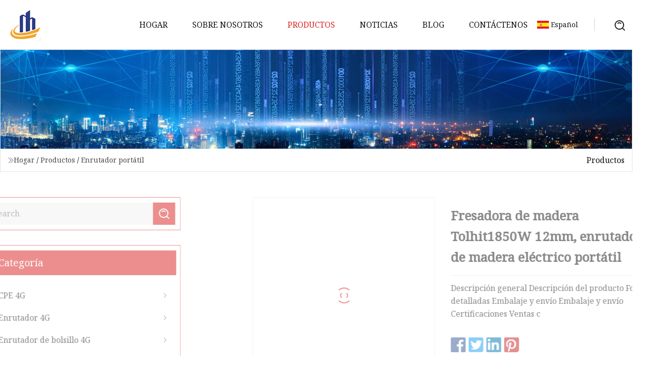

--- FILE ---
content_type: text/html; charset=utf-8
request_url: https://es.juniororiginals.com/products/atolhit1850w-12mm-wood-milling-machine-portable-electric-wood-router
body_size: 5737
content:
<!doctype html>
<html lang="es">
<head>
<meta charset="utf-8" />
<title>Fresadora de madera Tolhit1850W 12mm, enrutador de madera eléctrico portátil | Shenzhen puro placer Co., Ltd.</title>
<meta name="description" content="Fresadora de madera Tolhit1850W 12mm, enrutador de madera eléctrico portátil" />
<meta name="keywords" content="Fresadora de madera Tolhit1850W 12mm, enrutador de madera eléctrico portátil" />
<meta name="viewport" content="width=device-width, initial-scale=1.0" />
<meta name="application-name" content="Shenzhen puro placer Co., Ltd." />
<meta name="twitter:card" content="summary" />
<meta name="twitter:title" content="Fresadora de madera Tolhit1850W 12mm, enrutador de madera eléctrico portátil | Shenzhen puro placer Co., Ltd." />
<meta name="twitter:description" content="Fresadora de madera Tolhit1850W 12mm, enrutador de madera eléctrico portátil" />
<meta name="twitter:image" content="https://es.juniororiginals.com/uploads/s/088621efa52e4e2aa06875ca33d931a9.webp" />
<meta http-equiv="X-UA-Compatible" content="IE=edge" />
<meta property="og:site_name" content="Shenzhen puro placer Co., Ltd." />
<meta property="og:type" content="product" />
<meta property="og:title" content="Fresadora de madera Tolhit1850W 12mm, enrutador de madera eléctrico portátil | Shenzhen puro placer Co., Ltd." />
<meta property="og:description" content="Fresadora de madera Tolhit1850W 12mm, enrutador de madera eléctrico portátil" />
<meta property="og:url" content="https://es.juniororiginals.com/products/atolhit1850w-12mm-wood-milling-machine-portable-electric-wood-router" />
<meta property="og:image" content="https://es.juniororiginals.com/uploads/s/088621efa52e4e2aa06875ca33d931a9.webp" />
<link href="https://es.juniororiginals.com/products/atolhit1850w-12mm-wood-milling-machine-portable-electric-wood-router" rel="canonical" />
<link href="https://es.juniororiginals.com/uploadimg/icons4942755787.png" rel="shortcut icon" type="image/x-icon" />
<link href="https://fonts.googleapis.com" rel="preconnect" />
<link href="https://fonts.gstatic.com" rel="preconnect" crossorigin />
<link href="https://fonts.googleapis.com/css2?family=Noto+Serif&display=swap" rel="stylesheet" />
<link href="/themes/hestia/toast.css" rel="stylesheet" />
<link href="/themes/hestia/red/style.css" rel="stylesheet" />
<link href="/themes/hestia/red/page.css" rel="stylesheet" />
<link href="/themes/hestia/aos.css" rel="stylesheet" />
<script type="application/ld+json">[{"@context":"https://schema.org/","@type":"BreadcrumbList","itemListElement":[{"@type":"ListItem","name":"Hogar","position":1,"item":"https://es.juniororiginals.com/"},{"@type":"ListItem","name":"Productos","position":2,"item":"https://es.juniororiginals.com/products"},{"@type":"ListItem","name":"Enrutador port&#xE1;til","position":3,"item":"https://es.juniororiginals.com/portable-router"},{"@type":"ListItem","name":"Fresadora de madera Tolhit1850W 12mm, enrutador de madera eléctrico portátil","position":4,"item":"https://es.juniororiginals.com/products/atolhit1850w-12mm-wood-milling-machine-portable-electric-wood-router"}]}]</script>
<script type="text/javascript" src="//info.53hu.net/traffic.js?id=08a984h6ak"></script>
</head>
<body class="index">
<!-- header -->
<header>
  <div class="container">
    <a href="/" class="head-logo" title="Shenzhen puro placer Co., Ltd."><img src="/uploadimg/4942755787.png" width="70" height="70" alt="Shenzhen puro placer Co., Ltd."><span>Shenzhen puro placer Co., Ltd.</span></a>
    <div class="menu-btn"><em></em><em></em><em></em></div>
    <div class="head-content">
      <nav class="nav"> 
        <ul>
          <li><a href="/">Hogar</a></li>
          <li><a href="/about-us">Sobre nosotros</a></li>
          <li class="active"><a href="/products">Productos</a><em class="iconfont icon-xiangxia"></em>
            <ul class="submenu">
              <li><a href="/4g-cpe">CPE 4G</a></li>
              <li><a href="/4g-router">Enrutador 4G</a></li>
              <li><a href="/4g-pocket-router">Enrutador de bolsillo 4G</a></li>
              <li><a href="/indoor-4g-cpe">CPE 4G para interiores</a></li>
              <li><a href="/outdoor-cpe">CPE al aire libre</a></li>
              <li><a href="/5g-router">Enrutador 5G</a></li>
              <li><a href="/5g-mesh-router">Enrutador de malla 5G</a></li>
              <li><a href="/5g-cpe">EPC 5G</a></li>
              <li><a href="/usb-modem">M&#xF3;dem USB</a></li>
              <li><a href="/4g-usb-modem">M&#xF3;dem USB 4G</a></li>
              <li><a href="/portable-4g-lte-router">Enrutador 4G LTE port&#xE1;til</a></li>
              <li><a href="/5g-mifi">5G MIFI</a></li>
              <li><a href="/data-products">Productos de datos</a></li>
              <li><a href="/built-in-sim-card-product">Producto de tarjeta SIM integrado</a></li>
              <li><a href="/portable-router">Enrutador port&#xE1;til</a></li>
              <li><a href="/4g-power-bank-router">Enrutador de banco de energ&#xED;a 4G</a></li>
            </ul>
          </li>
          <li><a href="/news">Noticias</a></li>
          <li><a href="/blog">Blog</a></li>
          <li><a href="/contact-us">Cont&#xE1;ctenos</a></li>
        </ul>
      </nav>
      <div class="head-search"><img src="/themes/hestia/images/search.png" width="21" height="21" alt="search"></div>
      <div class="search-input">
        <input type="text" name="" id="textsearch" placeholder="Keyword">
        <div class="search-btn" onclick="SearchProBtn()"><em class="iconfont icon-search"></em></div>
      </div>
    </div>
    <div class="languagelist">
      <div class="languagelist-title"><img src="/themes/hestia/images/language/es.png" alt="es"><span>Espa&#xF1;ol</span></div>
      <div class="languagelist-drop"><span class="languagelist-arrow"></span>
        <ul class="languagelist-wrap">
           <li class="languagelist-active"><a href="https://es.juniororiginals.com/products/atolhit1850w-12mm-wood-milling-machine-portable-electric-wood-router"><img src="/themes/hestia/images/language/es.png" width="24" height="16" alt="Espa&#xF1;ol" title="es">Espa&#xF1;ol</a></li>
                                    <li>
                                        <a href="https://www.juniororiginals.com/products/atolhit1850w-12mm-wood-milling-machine-portable-electric-wood-router">
                                            <img src="/themes/hestia/images/language/en.png" width="24" height="16" alt="English" title="en">
                                            English
                                        </a>
                                    </li>
                                    <li>
                                    <a href="https://fr.juniororiginals.com/products/atolhit1850w-12mm-wood-milling-machine-portable-electric-wood-router">
                                            <img src="/themes/hestia/images/language/fr.png" width="24" height="16" alt="Français" title="fr">
                                            Français
                                        </a>
                                    </li>
                                    <li>
                                    <a href="https://de.juniororiginals.com/products/atolhit1850w-12mm-wood-milling-machine-portable-electric-wood-router">
                                            <img src="/themes/hestia/images/language/de.png" width="24" height="16" alt="Deutsch" title="de">
                                            Deutsch
                                        </a>
                                    </li>
                                    <li>
                                        <a href="https://it.juniororiginals.com/products/atolhit1850w-12mm-wood-milling-machine-portable-electric-wood-router">
                                            <img src="/themes/hestia/images/language/it.png" width="24" height="16" alt="Italiano" title="it">
                                            Italiano
                                        </a>
                                    </li>
                                    <li>
                                    <a href="https://pt.juniororiginals.com/products/atolhit1850w-12mm-wood-milling-machine-portable-electric-wood-router">
                                            <img src="/themes/hestia/images/language/pt.png" width="24" height="16" alt="Português" title="pt">
                                            Português
                                        </a>
                                    </li>
                                    <li>
                                    <a href="https://ja.juniororiginals.com/products/atolhit1850w-12mm-wood-milling-machine-portable-electric-wood-router"><img src="/themes/hestia/images/language/ja.png" width="24" height="16" alt="日本語" title="ja"> 日本語</a>
                                    </li>
                                    <li>
                                    <a href="https://ko.juniororiginals.com/products/atolhit1850w-12mm-wood-milling-machine-portable-electric-wood-router"><img src="/themes/hestia/images/language/ko.png" width="24" height="16" alt="한국어" title="ko"> 한국어</a>
                                    </li>
                                    <li>
                                    <a href="https://ru.juniororiginals.com/products/atolhit1850w-12mm-wood-milling-machine-portable-electric-wood-router"><img src="/themes/hestia/images/language/ru.png" width="24" height="16" alt="Русский" title="ru"> Русский</a>
                                    </li>
        </ul>
      </div>
    </div>
  </div>
</header>
<!-- header -->
<!-- main -->
<main>
  <section class="products-banner">
    <div class="products-banner-content"><img src="/themes/hestia/images/inner-banner.webp" class="products-banner-img" alt="banner">
      <div class="container products-banner-crumbs">
        <div><em class="iconfont icon-jiantou1"></em><a href="/" class="products-banner-crumbs-title">Hogar</a> / <a href="/products" class="products-banner-crumbs-title">Productos</a> / <a href="/portable-router" class="products-banner-crumbs-title">Enrutador port&#xE1;til</a></div>
        <div class="products-banner-crumbs-right"><span>Productos</span></div>
      </div>
    </div>
  </section>
  <section class="product-details">
    <div class="container product-details-content">
      <div class="product-list-left" data-aos="fade-right" data-aos-duration="900">
        <div class="product-left-top">
          <input type="text" name="" id="textsearch" placeholder="Search">
          <div class="product-left-top-search" onclick="SearchProBtn()"><img src="/themes/hestia/images/page-search.webp" alt="pageSearch"></div>
        </div>
        <div class="product-left-center">
          <div>Categor&#xED;a</div>
          <ul>
              <li><a href="/4g-cpe">CPE 4G<em class="iconfont icon-jinrujiantou"></em></a></li>
              <li><a href="/4g-router">Enrutador 4G<em class="iconfont icon-jinrujiantou"></em></a></li>
              <li><a href="/4g-pocket-router">Enrutador de bolsillo 4G<em class="iconfont icon-jinrujiantou"></em></a></li>
              <li><a href="/indoor-4g-cpe">CPE 4G para interiores<em class="iconfont icon-jinrujiantou"></em></a></li>
              <li><a href="/outdoor-cpe">CPE al aire libre<em class="iconfont icon-jinrujiantou"></em></a></li>
              <li><a href="/5g-router">Enrutador 5G<em class="iconfont icon-jinrujiantou"></em></a></li>
              <li><a href="/5g-mesh-router">Enrutador de malla 5G<em class="iconfont icon-jinrujiantou"></em></a></li>
              <li><a href="/5g-cpe">EPC 5G<em class="iconfont icon-jinrujiantou"></em></a></li>
              <li><a href="/usb-modem">Módem USB<em class="iconfont icon-jinrujiantou"></em></a></li>
              <li><a href="/4g-usb-modem">Módem USB 4G<em class="iconfont icon-jinrujiantou"></em></a></li>
              <li><a href="/portable-4g-lte-router">Enrutador 4G LTE portátil<em class="iconfont icon-jinrujiantou"></em></a></li>
              <li><a href="/5g-mifi">5G MIFI<em class="iconfont icon-jinrujiantou"></em></a></li>
              <li><a href="/data-products">Productos de datos<em class="iconfont icon-jinrujiantou"></em></a></li>
              <li><a href="/built-in-sim-card-product">Producto de tarjeta SIM integrado<em class="iconfont icon-jinrujiantou"></em></a></li>
              <li class="list-active"><a href="/portable-router">Enrutador portátil<em class="iconfont icon-jinrujiantou"></em></a></li>
              <li><a href="/4g-power-bank-router">Enrutador de banco de energía 4G<em class="iconfont icon-jinrujiantou"></em></a></li>
          </ul>
        </div>
        <div class="product-left-bottom">
          <div>Productos Recomendados</div>
          <ul>
            <li><a href="/products/acomfast-unlock-pocket-portable-wireless-mobile-4g-lte-wifi-router-cfe3-with-sim-card-slot" class="lazy-wrap"><img data-src="/uploads/s/1b00363748c74a38b1c918c607f9ac7c.webp" class="lazy" alt="Comfast Unlock Pocket Portable Wireless Mobile 4G LTE WiFi Router CF-E3 con ranura para tarjeta SIM">
              <div class="lazy-load">
                <div></div>
                <div></div>
              </div>
            </a></li>
            <li><a href="/products/spocket-3g-4g-lte-wireless-hotspot-mifi-modem-portable-travel-network-wifi-router-with-sim-card-slot-for-10-device" class="lazy-wrap"><img data-src="/uploads/s/a524813721984caebdc206682450f80d.webp" class="lazy" alt="Pocket 3G 4G LTE Wireless Hotspot Mifi Modem Portable Travel Network WiFi Router con ranura para tarjeta SIM para 10 dispositivos">
              <div class="lazy-load">
                <div></div>
                <div></div>
              </div>
            </a></li>
            <li><a href="/products/awifi-internet-vpn-wan-wifi-5g-lte-4g-broadband-300-mbps-sim-card-modem-b525-wi-fi-router-with-simcard-for-huawei" class="lazy-wrap"><img data-src="/uploads/s/683014941ea04e28b2f061b655808fd9.webp" class="lazy" alt="WiFi Internet VPN Wan Wi-Fi 5g LTE 4G Banda ancha 300 Mbps Tarjeta SIM M&#xF3;dem B525 Router Wi Fi con tarjeta Sim para Huawei">
              <div class="lazy-load">
                <div></div>
                <div></div>
              </div>
            </a></li>
            <li><a href="/products/ahot-selling-android-tablet-10inch-screen-suort-call-dual-sim-card-android-front-camera" class="lazy-wrap"><img data-src="/uploads/s/c3f88b813088498888bc28d8bbc342ae.webp" class="lazy" alt="Venta caliente tableta Android pantalla de 10 pulgadas soporte llamada doble tarjeta SIM Android c&#xE1;mara frontal">
              <div class="lazy-load">
                <div></div>
                <div></div>
              </div>
            </a></li>
            <li><a href="/products/amf691-usb-modem-compatible-with-3g-network-8501900mhznbsp" class="lazy-wrap"><img data-src="/uploads/s/83923eddb86a43d893b03c69c32d0a63.webp" class="lazy" alt="M&#xF3;dem USB Mf691 Compatible con Red 3G 850/1900MHz">
              <div class="lazy-load">
                <div></div>
                <div></div>
              </div>
            </a></li>
            <li><a href="/products/a11n-300mbps-4g-lte-router-openwrt-4g-router" class="lazy-wrap"><img data-src="/uploads/s/e6ed4f5b82a14c2cb6d2479cfc4967c8.webp" class="lazy" alt="Enrutador 11n 300Mbps 4G LTE, enrutador 4G abierto">
              <div class="lazy-load">
                <div></div>
                <div></div>
              </div>
            </a></li>
          </ul>
        </div>
      </div>
      <div class="product-details-right" data-aos="fade-left" data-aos-duration="900">
        <div class="details-right-top">
          <div class="details-r-top-left lazy-wrap"><img data-src="/uploads/s/088621efa52e4e2aa06875ca33d931a9.webp" class="lazy" alt="Fresadora de madera Tolhit1850W 12mm, enrutador de madera el&#xE9;ctrico port&#xE1;til">
            <div class="lazy-load">
              <div></div>
              <div></div>
            </div>
          </div>
          <div class="details-r-top-right">
            <h1 class="pro-title">Fresadora de madera Tolhit1850W 12mm, enrutador de madera eléctrico portátil</h1>
            <div class="pro-theme">Descripción general Descripción del producto Fotos detalladas Embalaje y envío Embalaje y envío Certificaciones Ventas c</div>
            <div class="sharewrap"></div>
            <div class="pro-btn-list"><a href="#sendinquiry" class="inquiry-btn">Enviar Consulta</a></div>
          </div>
        </div>
        <div class="details-right-center"><h5>Información básica</h5><table width="100%" border="1" cellpadding="0" cellspacing="0" class="table"><tbody><tr><td>N º de Modelo.</td><td>TH17080121850</td></tr><tr><td>Certificación</td><td>CE</td></tr><tr><td>personalizado</td><td>personalizado</td></tr><tr><td>Condición</td><td>Nuevo</td></tr><tr><td>Color</td><td>personalizado</td></tr><tr><td>Servicio postventa</td><td>Disponible y Profesional</td></tr><tr><td>Tasa de potencia de entrada</td><td>1850W</td></tr><tr><td>Diámetro del mandril</td><td>12 mm</td></tr><tr><td>Calificación</td><td>Grado industrial</td></tr><tr><td>Paquete de transporte</td><td>1 unidad/caja de color, 4 unidades/caja de cartón</td></tr><tr><td>Especificación</td><td>tamaño de la caja 57x46x26,5 cm (4 piezas)</td></tr><tr><td>Marca comercial</td><td>Tolhit</td></tr><tr><td>Origen</td><td>Ningbó, China</td></tr><tr><td>Código hs</td><td>8467299000</td></tr><tr><td>Capacidad de producción</td><td>100000PCS/mes</td></tr></tbody></table><h5>Descripción del Producto</h5><table border="1" cellpadding="1" cellspacing="1"><tbody><tr><td></td><td>Fresadora eléctrica para madera TOLHIT 1850w 12mm<br><br>Principales características:<br><p>1) Profesional;<br><br>2) Motor fuerte 1850w;<br><br>3) Mandril de 6 mm, 8 mm, 12 mm</p></td></tr><tr><td>N º de Modelo.</td><td>TH17080121850</td></tr><tr><td>Potencia de entrada nominal</td><td>1850w</td></tr><tr><td>Voltaje nominal</td><td>110v/230v</td></tr><tr><td>Frecuencia nominal</td><td>50 Hz/60 Hz</td></tr><tr><td>Sin velocidad de carga</td><td>23000 rpm</td></tr><tr><td>Diámetro del mandril</td><td>6 mm, 8 mm, 12 mm</td></tr><tr><td>Profundidad de ranurado</td><td>0-60 mm</td></tr><tr><td>Unidad de peso</td><td>5,5 kg</td></tr><tr><td>Accesorio estándar incluido</td><td>1pc guía paralela,<br>1 par de escobillas de carbón<br>1 tubo de recogida de polvo,<br>1 adaptador de pinza de 6/8 mm,<br>Tablero de perfil de 1pc, aguja de nip de 1pc,<br>1 llave inglesa</td></tr><tr><td>Certificados</td><td>GS CE EMC ROHS RAHS UL</td></tr><tr><td></td><td></td></tr></tbody></table>Fotos detalladas Embalaje y envíoEmbalaje y envío<table border="1" cellpadding="1" cellspacing="1"><tbody><tr><td>Detalles de empaque</td><td>1 unidad/caja de color, 4 unidades/caja de cartón<br>tamaño del cartón: 57x46x26.5cm<br>NO/GW: 23/25 kg</td></tr><tr><td>Cargando en Contenedor</td><td>20GP/40GP/40HQ:<br>1752/3656 piezas</td></tr><tr><td></td><td></td></tr><tr><td>Forma de entrega</td><td>Por mar, aire, tren</td></tr><tr><td></td><td></td></tr><tr><td>Tiempo de espera</td><td>30-60 días</td></tr><tr><td></td><td></td></tr></tbody></table>Certificaciones<p><img src="/uploads/p/a19857ab01ca421b8604596ee160499c.webp" alt="Tolhit1850W 12mm Wood Milling Machine Portable Electric Wood Router" width="800px"></p>Perfil relacionado de Hot SalesCompany<p>TOLHIT TOOLS siempre ha estado creando herramientas profesionales a precios asequibles.<br>Las HERRAMIENTAS TOLHIT tienen un motor de cobre de alta temperatura, engranajes profesionales, interruptores, cojinetes y conmutadores, etc. Los componentes principales, las HERRAMIENTAS TOLHIT son tan profesionales como las marcas de fama mundial.<br>No tenemos equipo de marketing en el extranjero ni tal plan en el futuro.<br>El equipo de TOLHIT TOOLS en China está buscando distribuidores adecuados para desarrollar una cooperación a largo plazo.<br>TOLHIT TOOLS siempre lo ha apoyado con la mejor calidad, precios asequibles, entrega rápida y un servicio posventa satisfactorio.<br><br>HERRAMIENTAS TOLHIT, hechas para hacer bien el trabajo.<br>HERRAMIENTAS TOLHIT, menos esfuerzo, más productividad.<br>HERRAMIENTAS TOLHIT, tu éxito, nuestras herramientas.<br>TOLHIT TOOLS cree que todos nuestros distribuidores tendrán éxito mañana.<br>Contacta ahora con TOLHIT TOOLS, domina un futuro brillante en tus manos.<br><br>HERRAMIENTAS TOLHIT, tecnología y mañana.</p> Póngase en contacto con China TOLHITMr.  Andrés Miao<br><br><br><br><br><br></div>
        <div class="details-right-bottom">
          <div class="details-right-bottom-page">
            <a href="/products/apower-tools-1200w-portable-electric-wood-router-er003">Anterior: Power Tools 1200W Router eléctrico portátil para madera (ER003)</a>
            <a href="/products/comfast-portable-3g-4g-sim-card-router-cfer10-wireless-lte-mobile-hotspot-router-with-sim-card-slot">Pr&#xF3;ximo: Enrutador de tarjeta SIM 3G 4G portátil Comfast CF-Er10 Enrutador de punto de acceso móvil inalámbrico LTE con ranura para tarjeta SIM</a>
          </div>
          <div class="product-describe" id="sendinquiry">Enviar Consulta</div>
          <div class="details-right-bottom-inqurey">
          <input type="hidden" name="domain" id="in-domain" value="es.juniororiginals.com">
            <div class="details-b-inquiry-input">
              <input type="text" name="" id="in-name" placeholder="Your Name:">
              <input type="text" name="" id="in-email" placeholder="Your Email:">
            </div>
            <div class="details-b-inquiry-text">
              <textarea name="" id="in-content" placeholder="Content*:"></textarea>
            </div>
          </div>
          <div class="product-describe-sub" onclick="SendInquiry()">Enviar</div>
        </div>
      </div>
    </div>
  </section>
</main>

<!-- main -->
<!-- footer -->
<footer class="footer">
  <div class="container footer-top">
    <div class="footer-content footer-left" data-aos="fade-up" data-aos-duration="900">
      <p class="footer-item-title">Navegacion rapida</p>
      <span class="wrie"></span>
      <ul>
        <li><a href="/"><em class="iconfont icon-jinrujiantou"></em>Hogar</a></li>
        <li><a href="/about-us"><em class="iconfont icon-jinrujiantou"></em>Sobre nosotros</a></li>
        <li><a href="/products"><em class="iconfont icon-jinrujiantou"></em>Productos</a></li>
        <li><a href="/news"><em class="iconfont icon-jinrujiantou"></em>Noticias</a></li>
        <li><a href="/blog"><em class="iconfont icon-jinrujiantou"></em>Blog</a></li>
        <li><a href="/contact-us"><em class="iconfont icon-jinrujiantou"></em>Cont&#xE1;ctenos</a></li>
        <li><a href="/sitemap.xml"><em class="iconfont icon-jinrujiantou"></em>mapa del sitio</a></li>
      </ul>
    </div>
    <div class="footer-content footer-center" data-aos="fade-up" data-aos-duration="1000">
      <p class="footer-item-title">Producto</p>
      <span class="wrie"></span>
      <div class="footer-center-content">
        <ul class="footer-center-content-left">
          <li><a href="/4g-cpe"><em class="iconfont icon-jinrujiantou"></em>CPE 4G</a></li>
          <li><a href="/4g-router"><em class="iconfont icon-jinrujiantou"></em>Enrutador 4G</a></li>
          <li><a href="/4g-pocket-router"><em class="iconfont icon-jinrujiantou"></em>Enrutador de bolsillo 4G</a></li>
          <li><a href="/indoor-4g-cpe"><em class="iconfont icon-jinrujiantou"></em>CPE 4G para interiores</a></li>
          <li><a href="/outdoor-cpe"><em class="iconfont icon-jinrujiantou"></em>CPE al aire libre</a></li>
          <li><a href="/5g-router"><em class="iconfont icon-jinrujiantou"></em>Enrutador 5G</a></li>
          <li><a href="/5g-mesh-router"><em class="iconfont icon-jinrujiantou"></em>Enrutador de malla 5G</a></li>
          <li><a href="/5g-cpe"><em class="iconfont icon-jinrujiantou"></em>EPC 5G</a></li>
          <li><a href="/usb-modem"><em class="iconfont icon-jinrujiantou"></em>M&#xF3;dem USB</a></li>
          <li><a href="/4g-usb-modem"><em class="iconfont icon-jinrujiantou"></em>M&#xF3;dem USB 4G</a></li>
        </ul>
      </div>
    </div>
    <div class="footer-content footer-right" data-aos="fade-up" data-aos-duration="1100">
      <p class="footer-item-title">Empresa socia</p>
      <span class="wrie"></span>
      <ul>
<li><a href="https://www.maysunaccessories.com/cord-rope/cotton-cord/" target="_blank">Cord&#xF3;n de algod&#xF3;n personalizado</a></li>      </ul>
    </div>
  </div>
  <div class="container footer-bottom">
    <ul>
      <li><a href="/products" rel="nofollow" title="facebook"><em class="iconfont icon-facebook"></em></a></li>
      <li><a href="/products" rel="nofollow" title="twitter"><em class="iconfont icon-twitter-fill"></em></a></li>
      <li><a href="/products" rel="nofollow" title="pinterest"><em class="iconfont icon-pinterestpinterest30"></em></a></li>
      <li><a href="/products" rel="nofollow" title="linkedin"><em class="iconfont icon-linkedin"></em></a></li>
      <li><a href="/products" rel="nofollow" title="TikTok"><em class="iconfont icon-icon_TikTok"></em></a></li>
      <li><a href="/products" rel="nofollow" title="youtube"><em class="iconfont icon-youtube"></em></a></li>
    </ul>
    <p>Copyright &copy; es.juniororiginals.com,Todos los derechos reservados.&nbsp;&nbsp;<a href="/privacy-policy">Privacy Policy</a></p>
    <p>Correo electr&#xF3;nico <a href="mail:export@juniororiginals.com" target="_blank"><span class="__cf_email__" data-cfemail="e7829f97889593a78d92898e889588958e808e89868b94c984888a">[email&#160;protected]</span></a></p>
  </div>
  <div class="gotop"><span>TOP</span></div>
</footer>
<!-- footer -->
 
<!-- script --> 
<script data-cfasync="false" src="/cdn-cgi/scripts/5c5dd728/cloudflare-static/email-decode.min.js"></script><script src="/themes/hestia/js/axios.min.js"></script>
<script src="/themes/hestia/js/jq.3.6.1.js"></script>
<script src="/themes/hestia/js/aos.js"></script>
<script src="/themes/hestia/js/share.js"></script>
<script src="/themes/hestia/js/lazyload.js"></script>
<script src="/themes/hestia/js/totast.js"></script>
<script src="/themes/hestia/js/sub.js"></script>
<script src="/themes/hestia/js/head.js"></script>
<script defer src="https://static.cloudflareinsights.com/beacon.min.js/vcd15cbe7772f49c399c6a5babf22c1241717689176015" integrity="sha512-ZpsOmlRQV6y907TI0dKBHq9Md29nnaEIPlkf84rnaERnq6zvWvPUqr2ft8M1aS28oN72PdrCzSjY4U6VaAw1EQ==" data-cf-beacon='{"version":"2024.11.0","token":"2b5efebccceb4ebd86315ed78b25f35e","r":1,"server_timing":{"name":{"cfCacheStatus":true,"cfEdge":true,"cfExtPri":true,"cfL4":true,"cfOrigin":true,"cfSpeedBrain":true},"location_startswith":null}}' crossorigin="anonymous"></script>
</body>
</html>


--- FILE ---
content_type: application/javascript
request_url: https://es.juniororiginals.com/jk23cp0w7g0qw968a52o?c=x7q88m5u
body_size: -192
content:
var id = "d0b21448dd007e0266ce88b0bcce5d36";
        
